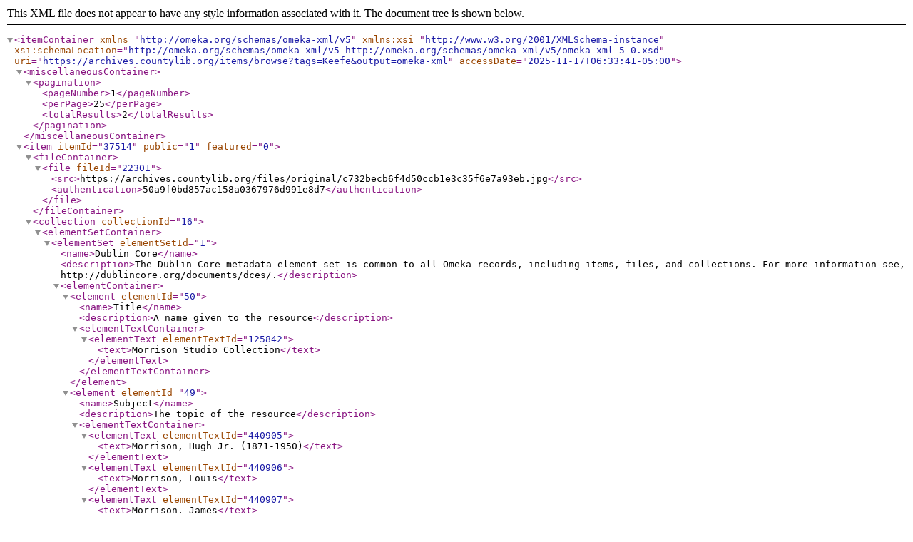

--- FILE ---
content_type: text/xml;charset=UTF-8
request_url: https://archives.countylib.org/items/browse?tags=Keefe&output=omeka-xml
body_size: 3315
content:
<?xml version="1.0" encoding="UTF-8"?>
<itemContainer xmlns="http://omeka.org/schemas/omeka-xml/v5" xmlns:xsi="http://www.w3.org/2001/XMLSchema-instance" xsi:schemaLocation="http://omeka.org/schemas/omeka-xml/v5 http://omeka.org/schemas/omeka-xml/v5/omeka-xml-5-0.xsd" uri="https://archives.countylib.org/items/browse?tags=Keefe&amp;output=omeka-xml" accessDate="2025-11-17T06:33:41-05:00">
  <miscellaneousContainer>
    <pagination>
      <pageNumber>1</pageNumber>
      <perPage>25</perPage>
      <totalResults>2</totalResults>
    </pagination>
  </miscellaneousContainer>
  <item itemId="37514" public="1" featured="0">
    <fileContainer>
      <file fileId="22301">
        <src>https://archives.countylib.org/files/original/c732becb6f4d50ccb1e3c35f6e7a93eb.jpg</src>
        <authentication>50a9f0bd857ac158a0367976d991e8d7</authentication>
      </file>
    </fileContainer>
    <collection collectionId="16">
      <elementSetContainer>
        <elementSet elementSetId="1">
          <name>Dublin Core</name>
          <description>The Dublin Core metadata element set is common to all Omeka records, including items, files, and collections. For more information see, http://dublincore.org/documents/dces/.</description>
          <elementContainer>
            <element elementId="50">
              <name>Title</name>
              <description>A name given to the resource</description>
              <elementTextContainer>
                <elementText elementTextId="125842">
                  <text>Morrison Studio Collection</text>
                </elementText>
              </elementTextContainer>
            </element>
            <element elementId="49">
              <name>Subject</name>
              <description>The topic of the resource</description>
              <elementTextContainer>
                <elementText elementTextId="440905">
                  <text>Morrison, Hugh Jr. (1871-1950)</text>
                </elementText>
                <elementText elementTextId="440906">
                  <text>Morrison, Louis</text>
                </elementText>
                <elementText elementTextId="440907">
                  <text>Morrison, James</text>
                </elementText>
              </elementTextContainer>
            </element>
            <element elementId="41">
              <name>Description</name>
              <description>An account of the resource</description>
              <elementTextContainer>
                <elementText elementTextId="440908">
                  <text>In 1899 Hugh Morrison Jr. opened a photograph studio on W. Court Street in Woodstock after several years of working in the area as a travelling photographer. &#13;
&#13;
Between that time, and the time his grandson James Morrison closed the studio in 1988, the Morrison family captured thousands of portraits, landscapes, and buildings on film and glass negatives. &#13;
&#13;
In 1999 the Shenandoah County Historical Society acquired over 31,000 of these negatives from the estate of local collector Charles D. Bauserman. Volunteers from the historical society worked over the next several decades to house, number, and scan each image. This effort resulted in over two tons of Morrison plates and negatives being processed and digitized. &#13;
&#13;
This collection contains those digitized versions of these photographs. &#13;
&#13;
Through a partnership between the historical society and the Shenandoah County Library's Truban Archives access to a growing number of these images is available to the public. Current projections indicate the full collection will be available for viewing sometime in 2028. &#13;
</text>
                </elementText>
                <elementText elementTextId="470455">
                  <text>This collection does contain some images of a sexual and/or graphic nature that some viewers may find inappropriate. </text>
                </elementText>
              </elementTextContainer>
            </element>
            <element elementId="39">
              <name>Creator</name>
              <description>An entity primarily responsible for making the resource</description>
              <elementTextContainer>
                <elementText elementTextId="440909">
                  <text>Morrison Studios</text>
                </elementText>
              </elementTextContainer>
            </element>
            <element elementId="48">
              <name>Source</name>
              <description>A related resource from which the described resource is derived</description>
              <elementTextContainer>
                <elementText elementTextId="440910">
                  <text>Hugh Morrison Collection, Shenandoah County Historical Society Inc. </text>
                </elementText>
              </elementTextContainer>
            </element>
            <element elementId="45">
              <name>Publisher</name>
              <description>An entity responsible for making the resource available</description>
              <elementTextContainer>
                <elementText elementTextId="440911">
                  <text>Shenandoah County Library</text>
                </elementText>
              </elementTextContainer>
            </element>
            <element elementId="40">
              <name>Date</name>
              <description>A point or period of time associated with an event in the lifecycle of the resource</description>
              <elementTextContainer>
                <elementText elementTextId="440912">
                  <text>1900-1980</text>
                </elementText>
              </elementTextContainer>
            </element>
            <element elementId="37">
              <name>Contributor</name>
              <description>An entity responsible for making contributions to the resource</description>
              <elementTextContainer>
                <elementText elementTextId="440913">
                  <text>A special thanks to Tracy McMahon for her dedicated work entering metadata for this collection. </text>
                </elementText>
                <elementText elementTextId="470456">
                  <text>A special thank you to the Shenandoah County Historical Society for their efforts to number and scan each image. </text>
                </elementText>
              </elementTextContainer>
            </element>
            <element elementId="47">
              <name>Rights</name>
              <description>Information about rights held in and over the resource</description>
              <elementTextContainer>
                <elementText elementTextId="440914">
                  <text>Digital images: Creative Commons Attribution-Non Commercial (CC-BY-NC)&#13;
</text>
                </elementText>
                <elementText elementTextId="440915">
                  <text>Copyright for these images is held by the Shenandoah County Historical Society. Contact the Shenandoah County Historical Society (www.https://www.shenandoahcountyhistoricalsociety.org/) for permission to utilize images commercially, for high resolution scans, or for prints. </text>
                </elementText>
              </elementTextContainer>
            </element>
          </elementContainer>
        </elementSet>
      </elementSetContainer>
    </collection>
    <itemType itemTypeId="6">
      <name>Still Image</name>
      <description>A static visual representation. Examples include paintings, drawings, graphic designs, plans and maps. Recommended best practice is to assign the type Text to images of textual materials.</description>
      <elementContainer>
        <element elementId="7">
          <name>Original Format</name>
          <description>The type of object, such as painting, sculpture, paper, photo, and additional data</description>
          <elementTextContainer>
            <elementText elementTextId="462416">
              <text>Glass Negative</text>
            </elementText>
          </elementTextContainer>
        </element>
      </elementContainer>
    </itemType>
    <elementSetContainer>
      <elementSet elementSetId="1">
        <name>Dublin Core</name>
        <description>The Dublin Core metadata element set is common to all Omeka records, including items, files, and collections. For more information see, http://dublincore.org/documents/dces/.</description>
        <elementContainer>
          <element elementId="43">
            <name>Identifier</name>
            <description>An unambiguous reference to the resource within a given context</description>
            <elementTextContainer>
              <elementText elementTextId="237471">
                <text>005776</text>
              </elementText>
            </elementTextContainer>
          </element>
          <element elementId="39">
            <name>Creator</name>
            <description>An entity primarily responsible for making the resource</description>
            <elementTextContainer>
              <elementText elementTextId="237472">
                <text>Morrison Studio</text>
              </elementText>
            </elementTextContainer>
          </element>
          <element elementId="48">
            <name>Source</name>
            <description>A related resource from which the described resource is derived</description>
            <elementTextContainer>
              <elementText elementTextId="237473">
                <text>Morrison Studio Collection - Shenandoah County Historical Society</text>
              </elementText>
            </elementTextContainer>
          </element>
          <element elementId="45">
            <name>Publisher</name>
            <description>An entity responsible for making the resource available</description>
            <elementTextContainer>
              <elementText elementTextId="237474">
                <text>Shenandoah County Library</text>
              </elementText>
            </elementTextContainer>
          </element>
          <element elementId="47">
            <name>Rights</name>
            <description>Information about rights held in and over the resource</description>
            <elementTextContainer>
              <elementText elementTextId="237475">
                <text>IN COPYRIGHT - NON-COMMERCIAL USE PERMITTED</text>
              </elementText>
            </elementTextContainer>
          </element>
          <element elementId="50">
            <name>Title</name>
            <description>A name given to the resource</description>
            <elementTextContainer>
              <elementText elementTextId="462411">
                <text>Marriage Certificate for Keefe and Minnick</text>
              </elementText>
            </elementTextContainer>
          </element>
          <element elementId="49">
            <name>Subject</name>
            <description>The topic of the resource</description>
            <elementTextContainer>
              <elementText elementTextId="462412">
                <text>Recording &amp; registration - Virginia - Shenandoah County</text>
              </elementText>
            </elementTextContainer>
          </element>
          <element elementId="41">
            <name>Description</name>
            <description>An account of the resource</description>
            <elementTextContainer>
              <elementText elementTextId="462413">
                <text>Photograph of the marriage certificate for Mark Alexander Keefe and Frances Arelene Minnick. They were married in Mt. Jackson on November 3, 1940.</text>
              </elementText>
            </elementTextContainer>
          </element>
          <element elementId="40">
            <name>Date</name>
            <description>A point or period of time associated with an event in the lifecycle of the resource</description>
            <elementTextContainer>
              <elementText elementTextId="462414">
                <text>Undated</text>
              </elementText>
            </elementTextContainer>
          </element>
          <element elementId="46">
            <name>Relation</name>
            <description>A related resource</description>
            <elementTextContainer>
              <elementText elementTextId="462415">
                <text>Same couple as in Morrison Photo 05775.</text>
              </elementText>
            </elementTextContainer>
          </element>
        </elementContainer>
      </elementSet>
    </elementSetContainer>
    <tagContainer>
      <tag tagId="1937">
        <name>Certificates</name>
      </tag>
      <tag tagId="2094">
        <name>Keefe</name>
      </tag>
      <tag tagId="1811">
        <name>Minnick</name>
      </tag>
      <tag tagId="173">
        <name>Shenandoah County</name>
      </tag>
      <tag tagId="2">
        <name>Virginia</name>
      </tag>
    </tagContainer>
  </item>
  <item itemId="37511" public="1" featured="0">
    <fileContainer>
      <file fileId="22298">
        <src>https://archives.countylib.org/files/original/b80ed2ea56a714bf66919b271bd8bfe5.jpg</src>
        <authentication>cc409b8c856e04cc130888a81792da03</authentication>
      </file>
    </fileContainer>
    <collection collectionId="16">
      <elementSetContainer>
        <elementSet elementSetId="1">
          <name>Dublin Core</name>
          <description>The Dublin Core metadata element set is common to all Omeka records, including items, files, and collections. For more information see, http://dublincore.org/documents/dces/.</description>
          <elementContainer>
            <element elementId="50">
              <name>Title</name>
              <description>A name given to the resource</description>
              <elementTextContainer>
                <elementText elementTextId="125842">
                  <text>Morrison Studio Collection</text>
                </elementText>
              </elementTextContainer>
            </element>
            <element elementId="49">
              <name>Subject</name>
              <description>The topic of the resource</description>
              <elementTextContainer>
                <elementText elementTextId="440905">
                  <text>Morrison, Hugh Jr. (1871-1950)</text>
                </elementText>
                <elementText elementTextId="440906">
                  <text>Morrison, Louis</text>
                </elementText>
                <elementText elementTextId="440907">
                  <text>Morrison, James</text>
                </elementText>
              </elementTextContainer>
            </element>
            <element elementId="41">
              <name>Description</name>
              <description>An account of the resource</description>
              <elementTextContainer>
                <elementText elementTextId="440908">
                  <text>In 1899 Hugh Morrison Jr. opened a photograph studio on W. Court Street in Woodstock after several years of working in the area as a travelling photographer. &#13;
&#13;
Between that time, and the time his grandson James Morrison closed the studio in 1988, the Morrison family captured thousands of portraits, landscapes, and buildings on film and glass negatives. &#13;
&#13;
In 1999 the Shenandoah County Historical Society acquired over 31,000 of these negatives from the estate of local collector Charles D. Bauserman. Volunteers from the historical society worked over the next several decades to house, number, and scan each image. This effort resulted in over two tons of Morrison plates and negatives being processed and digitized. &#13;
&#13;
This collection contains those digitized versions of these photographs. &#13;
&#13;
Through a partnership between the historical society and the Shenandoah County Library's Truban Archives access to a growing number of these images is available to the public. Current projections indicate the full collection will be available for viewing sometime in 2028. &#13;
</text>
                </elementText>
                <elementText elementTextId="470455">
                  <text>This collection does contain some images of a sexual and/or graphic nature that some viewers may find inappropriate. </text>
                </elementText>
              </elementTextContainer>
            </element>
            <element elementId="39">
              <name>Creator</name>
              <description>An entity primarily responsible for making the resource</description>
              <elementTextContainer>
                <elementText elementTextId="440909">
                  <text>Morrison Studios</text>
                </elementText>
              </elementTextContainer>
            </element>
            <element elementId="48">
              <name>Source</name>
              <description>A related resource from which the described resource is derived</description>
              <elementTextContainer>
                <elementText elementTextId="440910">
                  <text>Hugh Morrison Collection, Shenandoah County Historical Society Inc. </text>
                </elementText>
              </elementTextContainer>
            </element>
            <element elementId="45">
              <name>Publisher</name>
              <description>An entity responsible for making the resource available</description>
              <elementTextContainer>
                <elementText elementTextId="440911">
                  <text>Shenandoah County Library</text>
                </elementText>
              </elementTextContainer>
            </element>
            <element elementId="40">
              <name>Date</name>
              <description>A point or period of time associated with an event in the lifecycle of the resource</description>
              <elementTextContainer>
                <elementText elementTextId="440912">
                  <text>1900-1980</text>
                </elementText>
              </elementTextContainer>
            </element>
            <element elementId="37">
              <name>Contributor</name>
              <description>An entity responsible for making contributions to the resource</description>
              <elementTextContainer>
                <elementText elementTextId="440913">
                  <text>A special thanks to Tracy McMahon for her dedicated work entering metadata for this collection. </text>
                </elementText>
                <elementText elementTextId="470456">
                  <text>A special thank you to the Shenandoah County Historical Society for their efforts to number and scan each image. </text>
                </elementText>
              </elementTextContainer>
            </element>
            <element elementId="47">
              <name>Rights</name>
              <description>Information about rights held in and over the resource</description>
              <elementTextContainer>
                <elementText elementTextId="440914">
                  <text>Digital images: Creative Commons Attribution-Non Commercial (CC-BY-NC)&#13;
</text>
                </elementText>
                <elementText elementTextId="440915">
                  <text>Copyright for these images is held by the Shenandoah County Historical Society. Contact the Shenandoah County Historical Society (www.https://www.shenandoahcountyhistoricalsociety.org/) for permission to utilize images commercially, for high resolution scans, or for prints. </text>
                </elementText>
              </elementTextContainer>
            </element>
          </elementContainer>
        </elementSet>
      </elementSetContainer>
    </collection>
    <itemType itemTypeId="6">
      <name>Still Image</name>
      <description>A static visual representation. Examples include paintings, drawings, graphic designs, plans and maps. Recommended best practice is to assign the type Text to images of textual materials.</description>
      <elementContainer>
        <element elementId="7">
          <name>Original Format</name>
          <description>The type of object, such as painting, sculpture, paper, photo, and additional data</description>
          <elementTextContainer>
            <elementText elementTextId="462410">
              <text>Glass Negative</text>
            </elementText>
          </elementTextContainer>
        </element>
      </elementContainer>
    </itemType>
    <elementSetContainer>
      <elementSet elementSetId="1">
        <name>Dublin Core</name>
        <description>The Dublin Core metadata element set is common to all Omeka records, including items, files, and collections. For more information see, http://dublincore.org/documents/dces/.</description>
        <elementContainer>
          <element elementId="43">
            <name>Identifier</name>
            <description>An unambiguous reference to the resource within a given context</description>
            <elementTextContainer>
              <elementText elementTextId="237456">
                <text>005775</text>
              </elementText>
            </elementTextContainer>
          </element>
          <element elementId="39">
            <name>Creator</name>
            <description>An entity primarily responsible for making the resource</description>
            <elementTextContainer>
              <elementText elementTextId="237457">
                <text>Morrison Studio</text>
              </elementText>
            </elementTextContainer>
          </element>
          <element elementId="48">
            <name>Source</name>
            <description>A related resource from which the described resource is derived</description>
            <elementTextContainer>
              <elementText elementTextId="237458">
                <text>Morrison Studio Collection - Shenandoah County Historical Society</text>
              </elementText>
            </elementTextContainer>
          </element>
          <element elementId="45">
            <name>Publisher</name>
            <description>An entity responsible for making the resource available</description>
            <elementTextContainer>
              <elementText elementTextId="237459">
                <text>Shenandoah County Library</text>
              </elementText>
            </elementTextContainer>
          </element>
          <element elementId="47">
            <name>Rights</name>
            <description>Information about rights held in and over the resource</description>
            <elementTextContainer>
              <elementText elementTextId="237460">
                <text>IN COPYRIGHT - NON-COMMERCIAL USE PERMITTED</text>
              </elementText>
            </elementTextContainer>
          </element>
          <element elementId="50">
            <name>Title</name>
            <description>A name given to the resource</description>
            <elementTextContainer>
              <elementText elementTextId="462406">
                <text>Mark Keefe's Birth Registry</text>
              </elementText>
            </elementTextContainer>
          </element>
          <element elementId="49">
            <name>Subject</name>
            <description>The topic of the resource</description>
            <elementTextContainer>
              <elementText elementTextId="462407">
                <text>Recording &amp; registration - Virginia - Shenandoah County</text>
              </elementText>
            </elementTextContainer>
          </element>
          <element elementId="41">
            <name>Description</name>
            <description>An account of the resource</description>
            <elementTextContainer>
              <elementText elementTextId="462408">
                <text>Photograph of the Birth Registration Certificate for Mark Alexander Keefe, III,  who was born on April 24, 1942, at the National Homeopathic Hospital in Washington, D.C.&#13;
&#13;
His parents were Mark Alexander Keefe Jr. and Frances Minnick.</text>
              </elementText>
            </elementTextContainer>
          </element>
          <element elementId="40">
            <name>Date</name>
            <description>A point or period of time associated with an event in the lifecycle of the resource</description>
            <elementTextContainer>
              <elementText elementTextId="462409">
                <text>Undated</text>
              </elementText>
            </elementTextContainer>
          </element>
          <element elementId="46">
            <name>Relation</name>
            <description>A related resource</description>
            <elementTextContainer>
              <elementText elementTextId="462417">
                <text>Same parents as in Morrison Photo 05776.</text>
              </elementText>
            </elementTextContainer>
          </element>
        </elementContainer>
      </elementSet>
    </elementSetContainer>
    <tagContainer>
      <tag tagId="1937">
        <name>Certificates</name>
      </tag>
      <tag tagId="2094">
        <name>Keefe</name>
      </tag>
      <tag tagId="1811">
        <name>Minnick</name>
      </tag>
      <tag tagId="173">
        <name>Shenandoah County</name>
      </tag>
      <tag tagId="2">
        <name>Virginia</name>
      </tag>
    </tagContainer>
  </item>
</itemContainer>
